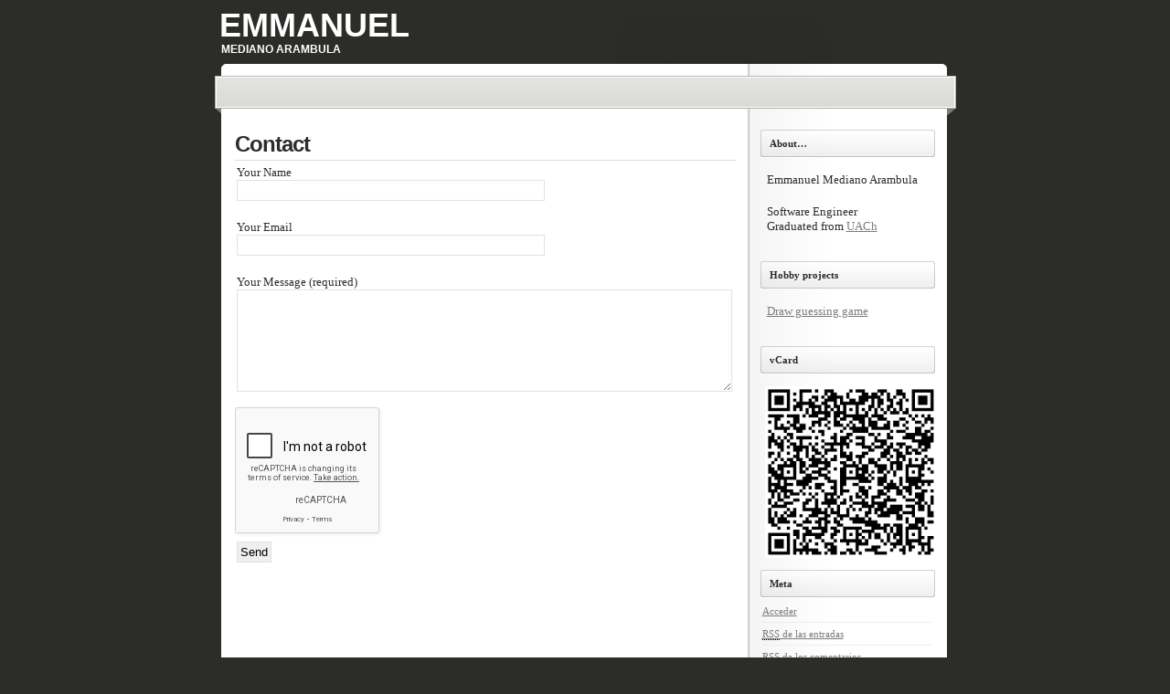

--- FILE ---
content_type: text/html; charset=UTF-8
request_url: http://emmanuel.mx/
body_size: 13327
content:
<!DOCTYPE html PUBLIC "-//W3C//DTD XHTML 1.0 Transitional//EN"
    "http://www.w3.org/TR/xhtml1/DTD/xhtml1-transitional.dtd">

<html xmlns="http://www.w3.org/1999/xhtml" lang="es-ES">

<head profile="http://gmpg.org/xfn/11">
<meta http-equiv="Content-Type" content="text/html; charset=UTF-8" />
<title>Emmanuel</title>
<link rel="shortcut icon" href="http://emmanuel.mx/wp-content/themes/lightword/favicon.ico" />
<link rel="pingback" href="http://emmanuel.mx/xmlrpc.php" />


<link rel='dns-prefetch' href='//s.w.org' />
<link rel="alternate" type="application/rss+xml" title="Emmanuel &raquo; Feed" href="http://emmanuel.mx/feed/" />
<link rel="alternate" type="application/rss+xml" title="Emmanuel &raquo; RSS de los comentarios" href="http://emmanuel.mx/comments/feed/" />
		<script type="text/javascript">
			window._wpemojiSettings = {"baseUrl":"https:\/\/s.w.org\/images\/core\/emoji\/2.4\/72x72\/","ext":".png","svgUrl":"https:\/\/s.w.org\/images\/core\/emoji\/2.4\/svg\/","svgExt":".svg","source":{"concatemoji":"http:\/\/emmanuel.mx\/wp-includes\/js\/wp-emoji-release.min.js?ver=4.9.4"}};
			!function(a,b,c){function d(a,b){var c=String.fromCharCode;l.clearRect(0,0,k.width,k.height),l.fillText(c.apply(this,a),0,0);var d=k.toDataURL();l.clearRect(0,0,k.width,k.height),l.fillText(c.apply(this,b),0,0);var e=k.toDataURL();return d===e}function e(a){var b;if(!l||!l.fillText)return!1;switch(l.textBaseline="top",l.font="600 32px Arial",a){case"flag":return!(b=d([55356,56826,55356,56819],[55356,56826,8203,55356,56819]))&&(b=d([55356,57332,56128,56423,56128,56418,56128,56421,56128,56430,56128,56423,56128,56447],[55356,57332,8203,56128,56423,8203,56128,56418,8203,56128,56421,8203,56128,56430,8203,56128,56423,8203,56128,56447]),!b);case"emoji":return b=d([55357,56692,8205,9792,65039],[55357,56692,8203,9792,65039]),!b}return!1}function f(a){var c=b.createElement("script");c.src=a,c.defer=c.type="text/javascript",b.getElementsByTagName("head")[0].appendChild(c)}var g,h,i,j,k=b.createElement("canvas"),l=k.getContext&&k.getContext("2d");for(j=Array("flag","emoji"),c.supports={everything:!0,everythingExceptFlag:!0},i=0;i<j.length;i++)c.supports[j[i]]=e(j[i]),c.supports.everything=c.supports.everything&&c.supports[j[i]],"flag"!==j[i]&&(c.supports.everythingExceptFlag=c.supports.everythingExceptFlag&&c.supports[j[i]]);c.supports.everythingExceptFlag=c.supports.everythingExceptFlag&&!c.supports.flag,c.DOMReady=!1,c.readyCallback=function(){c.DOMReady=!0},c.supports.everything||(h=function(){c.readyCallback()},b.addEventListener?(b.addEventListener("DOMContentLoaded",h,!1),a.addEventListener("load",h,!1)):(a.attachEvent("onload",h),b.attachEvent("onreadystatechange",function(){"complete"===b.readyState&&c.readyCallback()})),g=c.source||{},g.concatemoji?f(g.concatemoji):g.wpemoji&&g.twemoji&&(f(g.twemoji),f(g.wpemoji)))}(window,document,window._wpemojiSettings);
		</script>
		<style type="text/css">
img.wp-smiley,
img.emoji {
	display: inline !important;
	border: none !important;
	box-shadow: none !important;
	height: 1em !important;
	width: 1em !important;
	margin: 0 .07em !important;
	vertical-align: -0.1em !important;
	background: none !important;
	padding: 0 !important;
}
</style>
<link rel='stylesheet' id='lightword_stylesheet-css'  href='http://emmanuel.mx/wp-content/themes/lightword/style.css' type='text/css' media='all' />
<link rel='stylesheet' id='lightword_stylesheet_original-css'  href='http://emmanuel.mx/wp-content/themes/lightword/original.css' type='text/css' media='all' />
<link rel='stylesheet' id='contact-form-7-css'  href='http://emmanuel.mx/wp-content/plugins/contact-form-7/includes/css/styles.css?ver=4.9.1' type='text/css' media='all' />
<script type='text/javascript' src='http://emmanuel.mx/wp-includes/js/jquery/jquery.js?ver=1.12.4'></script>
<script type='text/javascript' src='http://emmanuel.mx/wp-includes/js/jquery/jquery-migrate.min.js?ver=1.4.1'></script>
<link rel='https://api.w.org/' href='http://emmanuel.mx/wp-json/' />
<link rel="EditURI" type="application/rsd+xml" title="RSD" href="http://emmanuel.mx/xmlrpc.php?rsd" />
<link rel="wlwmanifest" type="application/wlwmanifest+xml" href="http://emmanuel.mx/wp-includes/wlwmanifest.xml" /> 
<link rel="canonical" href="http://emmanuel.mx/" />
<link rel='shortlink' href='http://emmanuel.mx/' />
<link rel="alternate" type="application/json+oembed" href="http://emmanuel.mx/wp-json/oembed/1.0/embed?url=http%3A%2F%2Femmanuel.mx%2F" />
<link rel="alternate" type="text/xml+oembed" href="http://emmanuel.mx/wp-json/oembed/1.0/embed?url=http%3A%2F%2Femmanuel.mx%2F&#038;format=xml" />
<style type="text/css">
#header{background:transparent url(http://emmanuel.mx/wp-content/themes/lightword/images/content_top_no_rss.png) no-repeat; } #content-body,x:-moz-any-link{float:left;margin-right:28px;}#content-body, x:-moz-any-link, x:default{float:none;margin-right:25px;}
</style>
<!--[if IE 6]><style type="text/css">#header{background-image: none; filter:progid:DXImageTransform.Microsoft.AlphaImageLoader(src='http://emmanuel.mx/wp-content/themes/lightword/images/content_top_no_rss.png',sizingMethod='scale'); }#footer{background:transparent url(http://emmanuel.mx/wp-content/themes/lightword/images/content_bottom.gif) no-repeat;height:8px;}.comm_date{background-image: none; filter:progid:DXImageTransform.Microsoft.AlphaImageLoader(src='http://emmanuel.mx/wp-content/themes/lightword/images/date_comm_box.png',sizingMethod='scale'); }</style><![endif]-->
<link rel="openid2.provider" href="https://www.google.com/accounts/o8/ud"><link rel="openid2.local_id" href="https://profiles.google.com/emediano">
</head>

<body class="home page-template-default page page-id-2">
<div id="wrapper">



<div id="top_cufon"><h1 id="logo"><a name="top" title="Emmanuel" href="http://emmanuel.mx">Emmanuel</a> <small>Mediano Arambula</small></h1></div>



<div id="header">

<div id="top_bar">
<div class="center_menu">
<ul id="front_menu"  class="expand" >
<div id="front_menu" class="menu"><ul>
<li class="page_item page-item-2 current_page_item"><a href="http://emmanuel.mx/"><span>Contact</span></a></li>
</ul></div>
</ul>
</div>
</div>

</div>
<div id="content"><div id="content-body">
<div class="post-2 page type-page status-publish hentry" id="post-2">
<h2><a title="Contact" href="http://emmanuel.mx/" rel="bookmark">Contact</a></h2>

<div role="form" class="wpcf7" id="wpcf7-f12-p2-o1" lang="es-ES" dir="ltr">
<div class="screen-reader-response"></div>
<form action="/#wpcf7-f12-p2-o1" method="post" class="wpcf7-form" novalidate="novalidate">
<div style="display: none;">
<input type="hidden" name="_wpcf7" value="12" />
<input type="hidden" name="_wpcf7_version" value="4.9.1" />
<input type="hidden" name="_wpcf7_locale" value="es_ES" />
<input type="hidden" name="_wpcf7_unit_tag" value="wpcf7-f12-p2-o1" />
<input type="hidden" name="_wpcf7_container_post" value="2" />
</div>
<p>Your Name<br />
    <span class="wpcf7-form-control-wrap your-name"><input type="text" name="your-name" value="" size="40" class="wpcf7-form-control wpcf7-text" aria-invalid="false" /></span> </p>
<p>Your Email<br />
    <span class="wpcf7-form-control-wrap your-email"><input type="email" name="your-email" value="" size="40" class="wpcf7-form-control wpcf7-text wpcf7-email wpcf7-validates-as-email" aria-invalid="false" /></span> </p>
<p>Your Message (required)<br />
    <span class="wpcf7-form-control-wrap your-message"><textarea name="your-message" cols="40" rows="10" class="wpcf7-form-control wpcf7-textarea wpcf7-validates-as-required" aria-required="true" aria-invalid="false"></textarea></span> </p>
<div class="wpcf7-form-control-wrap"><div data-sitekey="6Ld0GRUTAAAAAGz8pmLCjSYv1srL8EbgRPp21J8B" data-size="compact" class="wpcf7-form-control g-recaptcha wpcf7-recaptcha"></div>
<noscript>
	<div style="width: 302px; height: 422px;">
		<div style="width: 302px; height: 422px; position: relative;">
			<div style="width: 302px; height: 422px; position: absolute;">
				<iframe src="https://www.google.com/recaptcha/api/fallback?k=6Ld0GRUTAAAAAGz8pmLCjSYv1srL8EbgRPp21J8B" frameborder="0" scrolling="no" style="width: 302px; height:422px; border-style: none;">
				</iframe>
			</div>
			<div style="width: 300px; height: 60px; border-style: none; bottom: 12px; left: 25px; margin: 0px; padding: 0px; right: 25px; background: #f9f9f9; border: 1px solid #c1c1c1; border-radius: 3px;">
				<textarea id="g-recaptcha-response" name="g-recaptcha-response" class="g-recaptcha-response" style="width: 250px; height: 40px; border: 1px solid #c1c1c1; margin: 10px 25px; padding: 0px; resize: none;">
				</textarea>
			</div>
		</div>
	</div>
</noscript>
</div>
<p><input type="submit" value="Send" class="wpcf7-form-control wpcf7-submit" /></p>
<div class="wpcf7-response-output wpcf7-display-none"></div></form></div>

</div>
</div>
<div class="content-sidebar">
<h3>About&#8230;</h3>			<div class="textwidget"><p>Emmanuel Mediano Arambula</p>
<p>Software Engineer<br />
Graduated from <a href="http://uach.mx/">UACh</a></p>
</div>
		<h3>Hobby projects</h3>			<div class="textwidget"><p><a href="https://draw-guessing-game.herokuapp.com/">Draw guessing game</a></p>
</div>
		<h3>vCard</h3>			<div class="textwidget"><img src="/vcard.png" style="width:100%" alt="" /></div>
		<h3>Meta</h3>			<ul>
						<li><a href="http://emmanuel.mx/wp-login.php">Acceder</a></li>
			<li><a href="http://emmanuel.mx/feed/"><abbr title="Really Simple Syndication">RSS</abbr> de las entradas</a></li>
			<li><a href="http://emmanuel.mx/comments/feed/"><abbr title="Really Simple Syndication">RSS</abbr> de los comentarios</a></li>
			<li><a href="https://es.wordpress.org/" title="Gestionado con WordPress, una avanzada plataforma semántica de publicación personal.">WordPress.org</a></li>			</ul>
			</div><div class="clear"></div>
</div>
<div id="footer">
<span class="text">
Copyright &copy; 2026 <a href="http://emmanuel.mx">Emmanuel</a> &middot; Creado con <a href="http://www.wordpress.org" title="WordPress" target="_blank">WordPress</a> <br/><a href="http://www.lightword-design.com/" target="_blank" title="Lightword Theme">Lightword Theme</a> translated by <a href="http://www.der-tee-blog.de/" target="_blank">Der Tee Blog</a> and <a href="http://www.businessangels.info/" target="_blank">Businessangels</a></em>
<a title="Arriba" class="top" href="#top">Arriba &uarr;</a>
</span>
</div>
<script type="text/javascript" src="http://emmanuel.mx/wp-content/themes/lightword/js/menu.js"></script>
</div>
<script type="text/javascript">
var recaptchaWidgets = [];
var recaptchaCallback = function() {
	var forms = document.getElementsByTagName( 'form' );
	var pattern = /(^|\s)g-recaptcha(\s|$)/;

	for ( var i = 0; i < forms.length; i++ ) {
		var divs = forms[ i ].getElementsByTagName( 'div' );

		for ( var j = 0; j < divs.length; j++ ) {
			var sitekey = divs[ j ].getAttribute( 'data-sitekey' );

			if ( divs[ j ].className && divs[ j ].className.match( pattern ) && sitekey ) {
				var params = {
					'sitekey': sitekey,
					'type': divs[ j ].getAttribute( 'data-type' ),
					'size': divs[ j ].getAttribute( 'data-size' ),
					'theme': divs[ j ].getAttribute( 'data-theme' ),
					'badge': divs[ j ].getAttribute( 'data-badge' ),
					'tabindex': divs[ j ].getAttribute( 'data-tabindex' )
				};

				var callback = divs[ j ].getAttribute( 'data-callback' );

				if ( callback && 'function' == typeof window[ callback ] ) {
					params[ 'callback' ] = window[ callback ];
				}

				var expired_callback = divs[ j ].getAttribute( 'data-expired-callback' );

				if ( expired_callback && 'function' == typeof window[ expired_callback ] ) {
					params[ 'expired-callback' ] = window[ expired_callback ];
				}

				var widget_id = grecaptcha.render( divs[ j ], params );
				recaptchaWidgets.push( widget_id );
				break;
			}
		}
	}
};

document.addEventListener( 'wpcf7submit', function( event ) {
	switch ( event.detail.status ) {
		case 'spam':
		case 'mail_sent':
		case 'mail_failed':
			for ( var i = 0; i < recaptchaWidgets.length; i++ ) {
				grecaptcha.reset( recaptchaWidgets[ i ] );
			}
	}
}, false );
</script>

<script type="text/javascript" src="http://emmanuel.mx/wp-content/themes/lightword/js/tabs.js"></script>

<script type="text/javascript">jQuery(document).ready(function(){jQuery('tabs').lightword_tabs({linkClass : 'tabs',containerClass : 'tab-content',linkSelectedClass : 'selected',containerSelectedClass : 'selected',onComplete : function(){}});});</script>

<script type='text/javascript' src='http://emmanuel.mx/wp-includes/js/comment-reply.min.js?ver=4.9.4'></script>
<script type='text/javascript'>
/* <![CDATA[ */
var wpcf7 = {"apiSettings":{"root":"http:\/\/emmanuel.mx\/wp-json\/contact-form-7\/v1","namespace":"contact-form-7\/v1"},"recaptcha":{"messages":{"empty":"Por favor, prueba que no eres un robot."}}};
/* ]]> */
</script>
<script type='text/javascript' src='http://emmanuel.mx/wp-content/plugins/contact-form-7/includes/js/scripts.js?ver=4.9.1'></script>
<script type='text/javascript' src='http://emmanuel.mx/wp-includes/js/wp-embed.min.js?ver=4.9.4'></script>
<script type='text/javascript' src='https://www.google.com/recaptcha/api.js?onload=recaptchaCallback&#038;render=explicit&#038;ver=2.0'></script>
</body>
</html>

--- FILE ---
content_type: text/html; charset=utf-8
request_url: https://www.google.com/recaptcha/api2/anchor?ar=1&k=6Ld0GRUTAAAAAGz8pmLCjSYv1srL8EbgRPp21J8B&co=aHR0cDovL2VtbWFudWVsLm14Ojgw&hl=en&v=PoyoqOPhxBO7pBk68S4YbpHZ&size=compact&anchor-ms=20000&execute-ms=30000&cb=mq0xooq2ov8p
body_size: 49240
content:
<!DOCTYPE HTML><html dir="ltr" lang="en"><head><meta http-equiv="Content-Type" content="text/html; charset=UTF-8">
<meta http-equiv="X-UA-Compatible" content="IE=edge">
<title>reCAPTCHA</title>
<style type="text/css">
/* cyrillic-ext */
@font-face {
  font-family: 'Roboto';
  font-style: normal;
  font-weight: 400;
  font-stretch: 100%;
  src: url(//fonts.gstatic.com/s/roboto/v48/KFO7CnqEu92Fr1ME7kSn66aGLdTylUAMa3GUBHMdazTgWw.woff2) format('woff2');
  unicode-range: U+0460-052F, U+1C80-1C8A, U+20B4, U+2DE0-2DFF, U+A640-A69F, U+FE2E-FE2F;
}
/* cyrillic */
@font-face {
  font-family: 'Roboto';
  font-style: normal;
  font-weight: 400;
  font-stretch: 100%;
  src: url(//fonts.gstatic.com/s/roboto/v48/KFO7CnqEu92Fr1ME7kSn66aGLdTylUAMa3iUBHMdazTgWw.woff2) format('woff2');
  unicode-range: U+0301, U+0400-045F, U+0490-0491, U+04B0-04B1, U+2116;
}
/* greek-ext */
@font-face {
  font-family: 'Roboto';
  font-style: normal;
  font-weight: 400;
  font-stretch: 100%;
  src: url(//fonts.gstatic.com/s/roboto/v48/KFO7CnqEu92Fr1ME7kSn66aGLdTylUAMa3CUBHMdazTgWw.woff2) format('woff2');
  unicode-range: U+1F00-1FFF;
}
/* greek */
@font-face {
  font-family: 'Roboto';
  font-style: normal;
  font-weight: 400;
  font-stretch: 100%;
  src: url(//fonts.gstatic.com/s/roboto/v48/KFO7CnqEu92Fr1ME7kSn66aGLdTylUAMa3-UBHMdazTgWw.woff2) format('woff2');
  unicode-range: U+0370-0377, U+037A-037F, U+0384-038A, U+038C, U+038E-03A1, U+03A3-03FF;
}
/* math */
@font-face {
  font-family: 'Roboto';
  font-style: normal;
  font-weight: 400;
  font-stretch: 100%;
  src: url(//fonts.gstatic.com/s/roboto/v48/KFO7CnqEu92Fr1ME7kSn66aGLdTylUAMawCUBHMdazTgWw.woff2) format('woff2');
  unicode-range: U+0302-0303, U+0305, U+0307-0308, U+0310, U+0312, U+0315, U+031A, U+0326-0327, U+032C, U+032F-0330, U+0332-0333, U+0338, U+033A, U+0346, U+034D, U+0391-03A1, U+03A3-03A9, U+03B1-03C9, U+03D1, U+03D5-03D6, U+03F0-03F1, U+03F4-03F5, U+2016-2017, U+2034-2038, U+203C, U+2040, U+2043, U+2047, U+2050, U+2057, U+205F, U+2070-2071, U+2074-208E, U+2090-209C, U+20D0-20DC, U+20E1, U+20E5-20EF, U+2100-2112, U+2114-2115, U+2117-2121, U+2123-214F, U+2190, U+2192, U+2194-21AE, U+21B0-21E5, U+21F1-21F2, U+21F4-2211, U+2213-2214, U+2216-22FF, U+2308-230B, U+2310, U+2319, U+231C-2321, U+2336-237A, U+237C, U+2395, U+239B-23B7, U+23D0, U+23DC-23E1, U+2474-2475, U+25AF, U+25B3, U+25B7, U+25BD, U+25C1, U+25CA, U+25CC, U+25FB, U+266D-266F, U+27C0-27FF, U+2900-2AFF, U+2B0E-2B11, U+2B30-2B4C, U+2BFE, U+3030, U+FF5B, U+FF5D, U+1D400-1D7FF, U+1EE00-1EEFF;
}
/* symbols */
@font-face {
  font-family: 'Roboto';
  font-style: normal;
  font-weight: 400;
  font-stretch: 100%;
  src: url(//fonts.gstatic.com/s/roboto/v48/KFO7CnqEu92Fr1ME7kSn66aGLdTylUAMaxKUBHMdazTgWw.woff2) format('woff2');
  unicode-range: U+0001-000C, U+000E-001F, U+007F-009F, U+20DD-20E0, U+20E2-20E4, U+2150-218F, U+2190, U+2192, U+2194-2199, U+21AF, U+21E6-21F0, U+21F3, U+2218-2219, U+2299, U+22C4-22C6, U+2300-243F, U+2440-244A, U+2460-24FF, U+25A0-27BF, U+2800-28FF, U+2921-2922, U+2981, U+29BF, U+29EB, U+2B00-2BFF, U+4DC0-4DFF, U+FFF9-FFFB, U+10140-1018E, U+10190-1019C, U+101A0, U+101D0-101FD, U+102E0-102FB, U+10E60-10E7E, U+1D2C0-1D2D3, U+1D2E0-1D37F, U+1F000-1F0FF, U+1F100-1F1AD, U+1F1E6-1F1FF, U+1F30D-1F30F, U+1F315, U+1F31C, U+1F31E, U+1F320-1F32C, U+1F336, U+1F378, U+1F37D, U+1F382, U+1F393-1F39F, U+1F3A7-1F3A8, U+1F3AC-1F3AF, U+1F3C2, U+1F3C4-1F3C6, U+1F3CA-1F3CE, U+1F3D4-1F3E0, U+1F3ED, U+1F3F1-1F3F3, U+1F3F5-1F3F7, U+1F408, U+1F415, U+1F41F, U+1F426, U+1F43F, U+1F441-1F442, U+1F444, U+1F446-1F449, U+1F44C-1F44E, U+1F453, U+1F46A, U+1F47D, U+1F4A3, U+1F4B0, U+1F4B3, U+1F4B9, U+1F4BB, U+1F4BF, U+1F4C8-1F4CB, U+1F4D6, U+1F4DA, U+1F4DF, U+1F4E3-1F4E6, U+1F4EA-1F4ED, U+1F4F7, U+1F4F9-1F4FB, U+1F4FD-1F4FE, U+1F503, U+1F507-1F50B, U+1F50D, U+1F512-1F513, U+1F53E-1F54A, U+1F54F-1F5FA, U+1F610, U+1F650-1F67F, U+1F687, U+1F68D, U+1F691, U+1F694, U+1F698, U+1F6AD, U+1F6B2, U+1F6B9-1F6BA, U+1F6BC, U+1F6C6-1F6CF, U+1F6D3-1F6D7, U+1F6E0-1F6EA, U+1F6F0-1F6F3, U+1F6F7-1F6FC, U+1F700-1F7FF, U+1F800-1F80B, U+1F810-1F847, U+1F850-1F859, U+1F860-1F887, U+1F890-1F8AD, U+1F8B0-1F8BB, U+1F8C0-1F8C1, U+1F900-1F90B, U+1F93B, U+1F946, U+1F984, U+1F996, U+1F9E9, U+1FA00-1FA6F, U+1FA70-1FA7C, U+1FA80-1FA89, U+1FA8F-1FAC6, U+1FACE-1FADC, U+1FADF-1FAE9, U+1FAF0-1FAF8, U+1FB00-1FBFF;
}
/* vietnamese */
@font-face {
  font-family: 'Roboto';
  font-style: normal;
  font-weight: 400;
  font-stretch: 100%;
  src: url(//fonts.gstatic.com/s/roboto/v48/KFO7CnqEu92Fr1ME7kSn66aGLdTylUAMa3OUBHMdazTgWw.woff2) format('woff2');
  unicode-range: U+0102-0103, U+0110-0111, U+0128-0129, U+0168-0169, U+01A0-01A1, U+01AF-01B0, U+0300-0301, U+0303-0304, U+0308-0309, U+0323, U+0329, U+1EA0-1EF9, U+20AB;
}
/* latin-ext */
@font-face {
  font-family: 'Roboto';
  font-style: normal;
  font-weight: 400;
  font-stretch: 100%;
  src: url(//fonts.gstatic.com/s/roboto/v48/KFO7CnqEu92Fr1ME7kSn66aGLdTylUAMa3KUBHMdazTgWw.woff2) format('woff2');
  unicode-range: U+0100-02BA, U+02BD-02C5, U+02C7-02CC, U+02CE-02D7, U+02DD-02FF, U+0304, U+0308, U+0329, U+1D00-1DBF, U+1E00-1E9F, U+1EF2-1EFF, U+2020, U+20A0-20AB, U+20AD-20C0, U+2113, U+2C60-2C7F, U+A720-A7FF;
}
/* latin */
@font-face {
  font-family: 'Roboto';
  font-style: normal;
  font-weight: 400;
  font-stretch: 100%;
  src: url(//fonts.gstatic.com/s/roboto/v48/KFO7CnqEu92Fr1ME7kSn66aGLdTylUAMa3yUBHMdazQ.woff2) format('woff2');
  unicode-range: U+0000-00FF, U+0131, U+0152-0153, U+02BB-02BC, U+02C6, U+02DA, U+02DC, U+0304, U+0308, U+0329, U+2000-206F, U+20AC, U+2122, U+2191, U+2193, U+2212, U+2215, U+FEFF, U+FFFD;
}
/* cyrillic-ext */
@font-face {
  font-family: 'Roboto';
  font-style: normal;
  font-weight: 500;
  font-stretch: 100%;
  src: url(//fonts.gstatic.com/s/roboto/v48/KFO7CnqEu92Fr1ME7kSn66aGLdTylUAMa3GUBHMdazTgWw.woff2) format('woff2');
  unicode-range: U+0460-052F, U+1C80-1C8A, U+20B4, U+2DE0-2DFF, U+A640-A69F, U+FE2E-FE2F;
}
/* cyrillic */
@font-face {
  font-family: 'Roboto';
  font-style: normal;
  font-weight: 500;
  font-stretch: 100%;
  src: url(//fonts.gstatic.com/s/roboto/v48/KFO7CnqEu92Fr1ME7kSn66aGLdTylUAMa3iUBHMdazTgWw.woff2) format('woff2');
  unicode-range: U+0301, U+0400-045F, U+0490-0491, U+04B0-04B1, U+2116;
}
/* greek-ext */
@font-face {
  font-family: 'Roboto';
  font-style: normal;
  font-weight: 500;
  font-stretch: 100%;
  src: url(//fonts.gstatic.com/s/roboto/v48/KFO7CnqEu92Fr1ME7kSn66aGLdTylUAMa3CUBHMdazTgWw.woff2) format('woff2');
  unicode-range: U+1F00-1FFF;
}
/* greek */
@font-face {
  font-family: 'Roboto';
  font-style: normal;
  font-weight: 500;
  font-stretch: 100%;
  src: url(//fonts.gstatic.com/s/roboto/v48/KFO7CnqEu92Fr1ME7kSn66aGLdTylUAMa3-UBHMdazTgWw.woff2) format('woff2');
  unicode-range: U+0370-0377, U+037A-037F, U+0384-038A, U+038C, U+038E-03A1, U+03A3-03FF;
}
/* math */
@font-face {
  font-family: 'Roboto';
  font-style: normal;
  font-weight: 500;
  font-stretch: 100%;
  src: url(//fonts.gstatic.com/s/roboto/v48/KFO7CnqEu92Fr1ME7kSn66aGLdTylUAMawCUBHMdazTgWw.woff2) format('woff2');
  unicode-range: U+0302-0303, U+0305, U+0307-0308, U+0310, U+0312, U+0315, U+031A, U+0326-0327, U+032C, U+032F-0330, U+0332-0333, U+0338, U+033A, U+0346, U+034D, U+0391-03A1, U+03A3-03A9, U+03B1-03C9, U+03D1, U+03D5-03D6, U+03F0-03F1, U+03F4-03F5, U+2016-2017, U+2034-2038, U+203C, U+2040, U+2043, U+2047, U+2050, U+2057, U+205F, U+2070-2071, U+2074-208E, U+2090-209C, U+20D0-20DC, U+20E1, U+20E5-20EF, U+2100-2112, U+2114-2115, U+2117-2121, U+2123-214F, U+2190, U+2192, U+2194-21AE, U+21B0-21E5, U+21F1-21F2, U+21F4-2211, U+2213-2214, U+2216-22FF, U+2308-230B, U+2310, U+2319, U+231C-2321, U+2336-237A, U+237C, U+2395, U+239B-23B7, U+23D0, U+23DC-23E1, U+2474-2475, U+25AF, U+25B3, U+25B7, U+25BD, U+25C1, U+25CA, U+25CC, U+25FB, U+266D-266F, U+27C0-27FF, U+2900-2AFF, U+2B0E-2B11, U+2B30-2B4C, U+2BFE, U+3030, U+FF5B, U+FF5D, U+1D400-1D7FF, U+1EE00-1EEFF;
}
/* symbols */
@font-face {
  font-family: 'Roboto';
  font-style: normal;
  font-weight: 500;
  font-stretch: 100%;
  src: url(//fonts.gstatic.com/s/roboto/v48/KFO7CnqEu92Fr1ME7kSn66aGLdTylUAMaxKUBHMdazTgWw.woff2) format('woff2');
  unicode-range: U+0001-000C, U+000E-001F, U+007F-009F, U+20DD-20E0, U+20E2-20E4, U+2150-218F, U+2190, U+2192, U+2194-2199, U+21AF, U+21E6-21F0, U+21F3, U+2218-2219, U+2299, U+22C4-22C6, U+2300-243F, U+2440-244A, U+2460-24FF, U+25A0-27BF, U+2800-28FF, U+2921-2922, U+2981, U+29BF, U+29EB, U+2B00-2BFF, U+4DC0-4DFF, U+FFF9-FFFB, U+10140-1018E, U+10190-1019C, U+101A0, U+101D0-101FD, U+102E0-102FB, U+10E60-10E7E, U+1D2C0-1D2D3, U+1D2E0-1D37F, U+1F000-1F0FF, U+1F100-1F1AD, U+1F1E6-1F1FF, U+1F30D-1F30F, U+1F315, U+1F31C, U+1F31E, U+1F320-1F32C, U+1F336, U+1F378, U+1F37D, U+1F382, U+1F393-1F39F, U+1F3A7-1F3A8, U+1F3AC-1F3AF, U+1F3C2, U+1F3C4-1F3C6, U+1F3CA-1F3CE, U+1F3D4-1F3E0, U+1F3ED, U+1F3F1-1F3F3, U+1F3F5-1F3F7, U+1F408, U+1F415, U+1F41F, U+1F426, U+1F43F, U+1F441-1F442, U+1F444, U+1F446-1F449, U+1F44C-1F44E, U+1F453, U+1F46A, U+1F47D, U+1F4A3, U+1F4B0, U+1F4B3, U+1F4B9, U+1F4BB, U+1F4BF, U+1F4C8-1F4CB, U+1F4D6, U+1F4DA, U+1F4DF, U+1F4E3-1F4E6, U+1F4EA-1F4ED, U+1F4F7, U+1F4F9-1F4FB, U+1F4FD-1F4FE, U+1F503, U+1F507-1F50B, U+1F50D, U+1F512-1F513, U+1F53E-1F54A, U+1F54F-1F5FA, U+1F610, U+1F650-1F67F, U+1F687, U+1F68D, U+1F691, U+1F694, U+1F698, U+1F6AD, U+1F6B2, U+1F6B9-1F6BA, U+1F6BC, U+1F6C6-1F6CF, U+1F6D3-1F6D7, U+1F6E0-1F6EA, U+1F6F0-1F6F3, U+1F6F7-1F6FC, U+1F700-1F7FF, U+1F800-1F80B, U+1F810-1F847, U+1F850-1F859, U+1F860-1F887, U+1F890-1F8AD, U+1F8B0-1F8BB, U+1F8C0-1F8C1, U+1F900-1F90B, U+1F93B, U+1F946, U+1F984, U+1F996, U+1F9E9, U+1FA00-1FA6F, U+1FA70-1FA7C, U+1FA80-1FA89, U+1FA8F-1FAC6, U+1FACE-1FADC, U+1FADF-1FAE9, U+1FAF0-1FAF8, U+1FB00-1FBFF;
}
/* vietnamese */
@font-face {
  font-family: 'Roboto';
  font-style: normal;
  font-weight: 500;
  font-stretch: 100%;
  src: url(//fonts.gstatic.com/s/roboto/v48/KFO7CnqEu92Fr1ME7kSn66aGLdTylUAMa3OUBHMdazTgWw.woff2) format('woff2');
  unicode-range: U+0102-0103, U+0110-0111, U+0128-0129, U+0168-0169, U+01A0-01A1, U+01AF-01B0, U+0300-0301, U+0303-0304, U+0308-0309, U+0323, U+0329, U+1EA0-1EF9, U+20AB;
}
/* latin-ext */
@font-face {
  font-family: 'Roboto';
  font-style: normal;
  font-weight: 500;
  font-stretch: 100%;
  src: url(//fonts.gstatic.com/s/roboto/v48/KFO7CnqEu92Fr1ME7kSn66aGLdTylUAMa3KUBHMdazTgWw.woff2) format('woff2');
  unicode-range: U+0100-02BA, U+02BD-02C5, U+02C7-02CC, U+02CE-02D7, U+02DD-02FF, U+0304, U+0308, U+0329, U+1D00-1DBF, U+1E00-1E9F, U+1EF2-1EFF, U+2020, U+20A0-20AB, U+20AD-20C0, U+2113, U+2C60-2C7F, U+A720-A7FF;
}
/* latin */
@font-face {
  font-family: 'Roboto';
  font-style: normal;
  font-weight: 500;
  font-stretch: 100%;
  src: url(//fonts.gstatic.com/s/roboto/v48/KFO7CnqEu92Fr1ME7kSn66aGLdTylUAMa3yUBHMdazQ.woff2) format('woff2');
  unicode-range: U+0000-00FF, U+0131, U+0152-0153, U+02BB-02BC, U+02C6, U+02DA, U+02DC, U+0304, U+0308, U+0329, U+2000-206F, U+20AC, U+2122, U+2191, U+2193, U+2212, U+2215, U+FEFF, U+FFFD;
}
/* cyrillic-ext */
@font-face {
  font-family: 'Roboto';
  font-style: normal;
  font-weight: 900;
  font-stretch: 100%;
  src: url(//fonts.gstatic.com/s/roboto/v48/KFO7CnqEu92Fr1ME7kSn66aGLdTylUAMa3GUBHMdazTgWw.woff2) format('woff2');
  unicode-range: U+0460-052F, U+1C80-1C8A, U+20B4, U+2DE0-2DFF, U+A640-A69F, U+FE2E-FE2F;
}
/* cyrillic */
@font-face {
  font-family: 'Roboto';
  font-style: normal;
  font-weight: 900;
  font-stretch: 100%;
  src: url(//fonts.gstatic.com/s/roboto/v48/KFO7CnqEu92Fr1ME7kSn66aGLdTylUAMa3iUBHMdazTgWw.woff2) format('woff2');
  unicode-range: U+0301, U+0400-045F, U+0490-0491, U+04B0-04B1, U+2116;
}
/* greek-ext */
@font-face {
  font-family: 'Roboto';
  font-style: normal;
  font-weight: 900;
  font-stretch: 100%;
  src: url(//fonts.gstatic.com/s/roboto/v48/KFO7CnqEu92Fr1ME7kSn66aGLdTylUAMa3CUBHMdazTgWw.woff2) format('woff2');
  unicode-range: U+1F00-1FFF;
}
/* greek */
@font-face {
  font-family: 'Roboto';
  font-style: normal;
  font-weight: 900;
  font-stretch: 100%;
  src: url(//fonts.gstatic.com/s/roboto/v48/KFO7CnqEu92Fr1ME7kSn66aGLdTylUAMa3-UBHMdazTgWw.woff2) format('woff2');
  unicode-range: U+0370-0377, U+037A-037F, U+0384-038A, U+038C, U+038E-03A1, U+03A3-03FF;
}
/* math */
@font-face {
  font-family: 'Roboto';
  font-style: normal;
  font-weight: 900;
  font-stretch: 100%;
  src: url(//fonts.gstatic.com/s/roboto/v48/KFO7CnqEu92Fr1ME7kSn66aGLdTylUAMawCUBHMdazTgWw.woff2) format('woff2');
  unicode-range: U+0302-0303, U+0305, U+0307-0308, U+0310, U+0312, U+0315, U+031A, U+0326-0327, U+032C, U+032F-0330, U+0332-0333, U+0338, U+033A, U+0346, U+034D, U+0391-03A1, U+03A3-03A9, U+03B1-03C9, U+03D1, U+03D5-03D6, U+03F0-03F1, U+03F4-03F5, U+2016-2017, U+2034-2038, U+203C, U+2040, U+2043, U+2047, U+2050, U+2057, U+205F, U+2070-2071, U+2074-208E, U+2090-209C, U+20D0-20DC, U+20E1, U+20E5-20EF, U+2100-2112, U+2114-2115, U+2117-2121, U+2123-214F, U+2190, U+2192, U+2194-21AE, U+21B0-21E5, U+21F1-21F2, U+21F4-2211, U+2213-2214, U+2216-22FF, U+2308-230B, U+2310, U+2319, U+231C-2321, U+2336-237A, U+237C, U+2395, U+239B-23B7, U+23D0, U+23DC-23E1, U+2474-2475, U+25AF, U+25B3, U+25B7, U+25BD, U+25C1, U+25CA, U+25CC, U+25FB, U+266D-266F, U+27C0-27FF, U+2900-2AFF, U+2B0E-2B11, U+2B30-2B4C, U+2BFE, U+3030, U+FF5B, U+FF5D, U+1D400-1D7FF, U+1EE00-1EEFF;
}
/* symbols */
@font-face {
  font-family: 'Roboto';
  font-style: normal;
  font-weight: 900;
  font-stretch: 100%;
  src: url(//fonts.gstatic.com/s/roboto/v48/KFO7CnqEu92Fr1ME7kSn66aGLdTylUAMaxKUBHMdazTgWw.woff2) format('woff2');
  unicode-range: U+0001-000C, U+000E-001F, U+007F-009F, U+20DD-20E0, U+20E2-20E4, U+2150-218F, U+2190, U+2192, U+2194-2199, U+21AF, U+21E6-21F0, U+21F3, U+2218-2219, U+2299, U+22C4-22C6, U+2300-243F, U+2440-244A, U+2460-24FF, U+25A0-27BF, U+2800-28FF, U+2921-2922, U+2981, U+29BF, U+29EB, U+2B00-2BFF, U+4DC0-4DFF, U+FFF9-FFFB, U+10140-1018E, U+10190-1019C, U+101A0, U+101D0-101FD, U+102E0-102FB, U+10E60-10E7E, U+1D2C0-1D2D3, U+1D2E0-1D37F, U+1F000-1F0FF, U+1F100-1F1AD, U+1F1E6-1F1FF, U+1F30D-1F30F, U+1F315, U+1F31C, U+1F31E, U+1F320-1F32C, U+1F336, U+1F378, U+1F37D, U+1F382, U+1F393-1F39F, U+1F3A7-1F3A8, U+1F3AC-1F3AF, U+1F3C2, U+1F3C4-1F3C6, U+1F3CA-1F3CE, U+1F3D4-1F3E0, U+1F3ED, U+1F3F1-1F3F3, U+1F3F5-1F3F7, U+1F408, U+1F415, U+1F41F, U+1F426, U+1F43F, U+1F441-1F442, U+1F444, U+1F446-1F449, U+1F44C-1F44E, U+1F453, U+1F46A, U+1F47D, U+1F4A3, U+1F4B0, U+1F4B3, U+1F4B9, U+1F4BB, U+1F4BF, U+1F4C8-1F4CB, U+1F4D6, U+1F4DA, U+1F4DF, U+1F4E3-1F4E6, U+1F4EA-1F4ED, U+1F4F7, U+1F4F9-1F4FB, U+1F4FD-1F4FE, U+1F503, U+1F507-1F50B, U+1F50D, U+1F512-1F513, U+1F53E-1F54A, U+1F54F-1F5FA, U+1F610, U+1F650-1F67F, U+1F687, U+1F68D, U+1F691, U+1F694, U+1F698, U+1F6AD, U+1F6B2, U+1F6B9-1F6BA, U+1F6BC, U+1F6C6-1F6CF, U+1F6D3-1F6D7, U+1F6E0-1F6EA, U+1F6F0-1F6F3, U+1F6F7-1F6FC, U+1F700-1F7FF, U+1F800-1F80B, U+1F810-1F847, U+1F850-1F859, U+1F860-1F887, U+1F890-1F8AD, U+1F8B0-1F8BB, U+1F8C0-1F8C1, U+1F900-1F90B, U+1F93B, U+1F946, U+1F984, U+1F996, U+1F9E9, U+1FA00-1FA6F, U+1FA70-1FA7C, U+1FA80-1FA89, U+1FA8F-1FAC6, U+1FACE-1FADC, U+1FADF-1FAE9, U+1FAF0-1FAF8, U+1FB00-1FBFF;
}
/* vietnamese */
@font-face {
  font-family: 'Roboto';
  font-style: normal;
  font-weight: 900;
  font-stretch: 100%;
  src: url(//fonts.gstatic.com/s/roboto/v48/KFO7CnqEu92Fr1ME7kSn66aGLdTylUAMa3OUBHMdazTgWw.woff2) format('woff2');
  unicode-range: U+0102-0103, U+0110-0111, U+0128-0129, U+0168-0169, U+01A0-01A1, U+01AF-01B0, U+0300-0301, U+0303-0304, U+0308-0309, U+0323, U+0329, U+1EA0-1EF9, U+20AB;
}
/* latin-ext */
@font-face {
  font-family: 'Roboto';
  font-style: normal;
  font-weight: 900;
  font-stretch: 100%;
  src: url(//fonts.gstatic.com/s/roboto/v48/KFO7CnqEu92Fr1ME7kSn66aGLdTylUAMa3KUBHMdazTgWw.woff2) format('woff2');
  unicode-range: U+0100-02BA, U+02BD-02C5, U+02C7-02CC, U+02CE-02D7, U+02DD-02FF, U+0304, U+0308, U+0329, U+1D00-1DBF, U+1E00-1E9F, U+1EF2-1EFF, U+2020, U+20A0-20AB, U+20AD-20C0, U+2113, U+2C60-2C7F, U+A720-A7FF;
}
/* latin */
@font-face {
  font-family: 'Roboto';
  font-style: normal;
  font-weight: 900;
  font-stretch: 100%;
  src: url(//fonts.gstatic.com/s/roboto/v48/KFO7CnqEu92Fr1ME7kSn66aGLdTylUAMa3yUBHMdazQ.woff2) format('woff2');
  unicode-range: U+0000-00FF, U+0131, U+0152-0153, U+02BB-02BC, U+02C6, U+02DA, U+02DC, U+0304, U+0308, U+0329, U+2000-206F, U+20AC, U+2122, U+2191, U+2193, U+2212, U+2215, U+FEFF, U+FFFD;
}

</style>
<link rel="stylesheet" type="text/css" href="https://www.gstatic.com/recaptcha/releases/PoyoqOPhxBO7pBk68S4YbpHZ/styles__ltr.css">
<script nonce="XF3duuIpORojf_HTSFmE5w" type="text/javascript">window['__recaptcha_api'] = 'https://www.google.com/recaptcha/api2/';</script>
<script type="text/javascript" src="https://www.gstatic.com/recaptcha/releases/PoyoqOPhxBO7pBk68S4YbpHZ/recaptcha__en.js" nonce="XF3duuIpORojf_HTSFmE5w">
      
    </script></head>
<body><div id="rc-anchor-alert" class="rc-anchor-alert"></div>
<input type="hidden" id="recaptcha-token" value="[base64]">
<script type="text/javascript" nonce="XF3duuIpORojf_HTSFmE5w">
      recaptcha.anchor.Main.init("[\x22ainput\x22,[\x22bgdata\x22,\x22\x22,\[base64]/[base64]/UltIKytdPWE6KGE8MjA0OD9SW0grK109YT4+NnwxOTI6KChhJjY0NTEyKT09NTUyOTYmJnErMTxoLmxlbmd0aCYmKGguY2hhckNvZGVBdChxKzEpJjY0NTEyKT09NTYzMjA/[base64]/MjU1OlI/[base64]/[base64]/[base64]/[base64]/[base64]/[base64]/[base64]/[base64]/[base64]/[base64]\x22,\[base64]\x22,\[base64]/[base64]/[base64]/CrXzDscKAJXjClcKuwqE5wpvCuR/DjTg/w5IHPsK/wqQvwqwCMGHCq8Kvw60nwp/[base64]/Cs8ODT8KwWkd1wr7CucK5PcKDYsO0RSzCswrDoMOQwqLDucObDjJ7w4fDmMOkwop6w7jCrMOmwqXDp8K6AF3DnmTClkbDkWfCgMK/GH/DlFsre8Odw70ILsOZbsOVw60ww7TDl1PCiRASw6vCgsO+wpMDBsKtEjoyDsOgNgXCthfDgcOcaDsGZsKCbjcswohhRkvDun8eAEDCvMOWwrdYRXzCqX/Cr3fDjjARw5JTw7zDtMKgwoDCtMO3wqHDoBTCt8KWNXjCkcOuD8KSwqEeOMK5QsOZw40Cw4ICKDfDhBXDpnAPVcKhPDfCriLDr2sKWQhtw70iw4hTwpYow7PDuljDncKSw6I+TcKMIUnCsQEUwrrDkcOaXEBobsOgAMKYbHTDqMKpCjErw7VgJMKOTcKbOHJDasOiwo/Drkdpw6Qvwr3DkSTChQrDlhwQPC3ClcOEwpnDtMKlaH7Dg8OsV1ZqBmQ5wojCksKoeMOyF3bCvsK3HQ0aUCgpw4cTbcKgwpnChcORwqtRQsOiGEQOwrHCox1EUsKfwrfCgnEMUjJ/w5fDicKDIMOnwq/DpFd3JMKLXG/[base64]/[base64]/[base64]/IcOyehleHEJpw4/Co8KyemlPTVprMcO+wpRow44/w5AKwpx8w4jCt3lpVsOhw6teB8Ozwo7Cm1Exw6rDoU7CncK0bGzCvMOiZww+w5ctw4ojw5sZQsKRdMKkPV/[base64]/DrsKXSgjDrzzDiMKVLnzClVrDs8K9w5gtV8OWIgw6w5NOw4jCsMKhw4p5HS82w73Dk8K8CMOjwq/Dv8O8w4t4wp4VHl5tMgLDpsKCVGbDncOzwrfCmnjCiyXCpMKwDcKlw5BWwofCglpWZiomw7HCqwnDoMKMw5PCq2sqwpk/w6BYQsONwpTDlMO+KsK9wrVcw6Zjw5ItHU0+MhLClBTDsU7DtsOdMMKTGmwowrZqKsOLWQ8fw4rCssKbYXTCssOURFljFcKUUcOGaUTDpE5Lw55NKy/DuQxWSlrDu8KaOsOjw67DpHQVw50Bw78Swp7Dpz8Owp/[base64]/DhcKZQcKaEMOBKhddS8K8A8KSexd/bQnCt8OhwoFvHcO0UFFLCjN/w7HDsMOcVWHCggzDtSnDlwjCvcKtwpIFLcONwrrCuR/CtcOUZwrDlnocWC5MU8KqdsK6aznDpBlHw7UfAAvDq8Ksw47ChsOjJzIDw7/[base64]/DtsKcw5fDkMKEw57Cs8OjQcODw6jDncOhfsOoTcKPwogrVlfCvXpuasK+w4LDg8KwRMOMAcO7w74mBU3CuUrChjtaZCNyci4sZAATwr9Bw6wowpfChMKhc8Kyw5bDsW1jHG89eMKWbzrDhsKtw7DDicKdd3rCjMO9L2DDgcKrAWjDjgVqwpnCiS0/wqzCqS9PPBzDuMO6dXwMaC10wqfDolgKIGg5wpUQbcKAwptUdMOwwoMMw697RsKewoLCpnMhwqHCt2DDn8OzL3/DuMK/[base64]/CgcKPwpHCtEZgw5XCpF/CsSfCo8OTYCbDqWBDw6/CnC4dw4DDpMK3w6nDmDXCv8Onw4lCwrjDnlbCocOnLgM+w7nCkDbDocKweMKNZsOLbjnCnWpFLMK/X8OtNzDCvcOxw4FyAm/DsEYbdsKXw7DDgsKvEcOgZ8OtMsK2w7PCvkHDo07Co8KuasKXwpZTwrXDpDg6XU/[base64]/DhMOUOTA7HE7Di8Oow7whWsOJUcO+w45LWcK/w78zwp3CqcOTwovDg8OYwrnCnmbDgAHDtwPDmcOSU8OKd8O8SsOgw4jDlsOJKFnCiUJ2wo4SwpEVwqvCq8KYwqZswo/[base64]/V8OLw45ML8OVJFXCv0fDkmnCh8KcwrzCrhcWwqFxDMKAG8KjGMK+NMOcXSnDq8OPwpA2BhXDrBtMw73CgDc5w4ZUO2JOw6srw5hHw77CvMKJbMK2dGoKw7plL8KlwpzCnsOyan/Cr0Iew6Imw4rDscOYPWnDjsO5LH3DoMKxwp/CtcOtw7jDrcKAU8OKC2/[base64]/[base64]/CnsOcO8OBwpvDu8K2DCLCjsK0EsOFwrQNEQs2GMOTw7d7KcOvwpbCqi/Dj8KYWwTDklfDu8KqDsKww5rDgMKsw60ww6kaw4sIw4MTwofDq1JMw7/DqMOwQ0Jhw6Yfwo1gw40dw6stH8KmwrLCmQwDK8KDIcO9w7fDocKtYRPCrVnCqMOEOMK9JVPDocOGw4nCq8KEQHnCqXgVwrg6w4rCmF1wwrMyWQrDmsKBHsKJwprCohIWwo0rCyXCpAPCmhFYF8KjHiDDuWTDjBLDp8KweMK5cF/DtcOrIzwEVsKPaGjCiMKmTMOCT8OvwrFgSizDlcKkGMKTTMOqwoTDv8ORw4XDikHCiQEYP8OtU1LDtsK9wrQ7wo7CtsK7wrTCtxMYw50fwqPCjV/DizlNEilaNcOXw4bDisKjNsKOe8O+FMOQbztjXgBhMMKzwqZyZyjDssK4wpvCuX94w7LCrExRIcKFWAjDi8KbwpLDjsOAWFx4EcKFLn3CjQJswp/CvsKMLsOYw5HDrxrCmB3DoGzDmRPCtMOjw57DhsKgw4Ulwq/DiEvDj8KdIAZUw5ABwoHDp8OXwqPCnMOswrZowp/Dq8O/KVPDoljClV1hHsOTQ8O8MX5+PyrDj0I1w5sIwqnDu2o2wpAVw7N+WQjDisO/w5jDgcOOVMK/M8OyUALDnkjCoBTCqMKPdWvDgMKLEDNZwqbCvW/CtcKswpPDmCrDliw4wrV7SsOFTWE/woMcJifCjMO8w5htw4goIi7DtVB1wp43w4jDtlrCo8Kww6Z+dkPDgzLDv8KpCcKZw7tFw4ohOsOhw5nDnk3DqT7DqsOYIMOqEXTCnDsvPMKVGzEcw4rCmsOYS1vDkcKpw51mYDPDscK/w5zDosOnw4hwGVjCjyXCrcKHGzlqO8OcOcK6w6bCpMKcI1AFwq0Lw5XCmsOjK8K3QMKJwpckcC/Dq2RFfcOEw6dsw4/DicOcd8K+wpnDjCN4XmfDicKMw7fCqiHDtcO/[base64]/[base64]/[base64]/FAJiZ8O+AiHClMKNICExw4QpdGVSwqHCucKVw4bDksO6GBN3wr0Rw6o6w5TDgB81wrtdwr/[base64]/CjErCksOsw4nDnSUUGcObw5LDgFTCsVDCq8OvPmfCu0fDjcOXQi7CgAFpAsKrwrDCnFMBTw3CssOVwqQWVWQpwoTDkhHDg0NoP0Bow5fCsAA9WmhQMBPDoE1dw4HDkUHCkzHDkcKYwq3DnzESwotWYcOLw7PDlcKOwqHDogEzw49Ww7bDhMK8RjMcw47DscKpwojCkS/DkcO5fhUjwqdXVFImwpzDnQE5w6tYw5E3AMK7aFE6wphIDcO4w7sVJsOuwprCpsODwqgrwobClMKXRMKcw4zCpcONO8OVS8Kew5xJwqDDhyJSS1rCkSEoOQHDisKzwrnDtsOywoDClsOiwq7CgVk9w7/Do8KuwqbDkhlOcMOoVjlVeCPDsG/DokvCtcOudMOnZ0MLUMOAw5tiCcKNLsObwog7M8KuwrHDncKMwo05dFAnc3I9wqXDhw8ELsOcfUrDgsO7R0rDqSjClsOzwr4Dw7/Dl8Ovw7Q6KsK3w4kYw43CvUrCo8KGwqgdVMKYRhTDhcKWUy1gw7ppR1fDm8OIw4fDksOWwq5cesK5OxMPw6kTwpprw4DDqkhYMMKvw57Dp8K5w73DhcKUwpXDszASwqTCqMOyw7VgEMK8woVjwo3Dp3rCgMKewpfCqmATw5RNwrjCnDPCt8Kgwq1jeMOlwrXDjsOicl/CqTRpwo/CkER1TsOGwrM4SFjDi8KEfUXCm8OnWsK5KsOVOsKSCHXCr8OJwqnCvcKUw7zCjgBDw5Jmw7MLwr05UsKIwpdtJUHCpMOYfX7CvEIwPAE/VBLDr8KJw4bDpcKgwrTCrl/DrRt+HAzChn5VLsKbw5/DicOQwrDDpMOoC8OUaRDDs8KFw5EJw6RvL8O/dMONEsKVw6IfXRdOWMOdU8OAwp3Dh1tiIivDo8OTPUdMc8KNIsOdNC4KM8KqwqFwwq1qDlPCsEc8wpjDm217UjBNw6nDt8KpwrlXF0zDhsKqwrAjclNNw6kmwo9wA8K7MC3Ck8O1wq7CkUMPF8OIw6kEwrYAK8KvccKBwrI5TD0fDMKSwo/ClBzCgxAxwq1/w7jCncK2w4pLfk/Cg0tzw60EwrLDuMKpYFk6w63CoWk8KCMIw7/[base64]/CrMOTwpQiw5lJPnXDiCtkw6MuwrPCkMO5Wn7Cmk8qJwPCi8Kywp82w7nCh1vDkcKywq3DnMK2P3YZwpZuw4ckJ8OMU8Kaw6TCgMONw6bCuMKNw7tbe2zCvlFyBlZAw6lGLsK+w4F1wrURwqDDkMK3McOMXT3DhV/DnG3Dv8O/[base64]/WA5QPF/Ck8KSdsOGVMKkDMK7CcOKSsO2N8ORwo3DhB0NV8KZcE01w7zChT/CpMOxw7XCnhzDvDMFw709woDClHoGwpLCmMKCwrLDpyXDsCnDrBbChRI/w4vCsxciF8KxBDXDtMOEX8KMw63Cp2kOAMKOYmPCumrCoQg3w45yw6rCiivDnmPDh1XCn1VkQ8OyDsKnPsOkR1bCkcO5wqtpwoHDlMORwrPCocOxwrPCoMO1wq3DssOXw6MPSX4uTW/CjsOLGiFUw5k8w7wCwrjCkTfChMOpPjnChTrCh3XCunZjZAXDqhB3XG8fwoYHw7RlcwDDr8Oww7DDq8OmCQlPw45YPMOww5oUwrpVU8K6wobCpRwgw4Vewq/DuQ1iw55uwoPDjj3Dl2PCmsOlw6TCgsKzH8Oxw63DsV8mwrscwqhiw4JNPMKBwoZjC0BBGi3DknvCncKfw6PCoj7Dn8KIXATDvsKnw7jCpsOww5/CmMKzwqonwqQ6wpZHfRx+w54TwrgywqHDpw3CgnNQC3B1wobDsB93w47DjsOPw5DDpyE7LsKlw6UKw6/[base64]/w5lUw7Nqw5psNcO0f2zCgwNyw4IHP2h8FRvCmcKdwoIYbMOBw6fDlsOdw7JaVRV2N8Kmw4ZIw5tRGyxZSh/CtcKuIljDksO/w5Q5ABXDpMKVwq3Dv13ClSzClMKOVGHCsRg8JRXCscOBwp3DlsKfQ8OiTFl8w6F7w6fClsOIwrDDjAsRJmdKD05Nw4dDw5ECw5oNcMKUwqRMwpQNwrLCs8OzHcKSAB5tbWbDlcOVw686DsOJwog1WMKSwp9LGsO9JsKbd8ORKsKgwqrChQrDvcKSREtbTcOow65Two/CsWZ0YMKXwpQEIBHCqzkjGQIPGjbDtcKNwr/[base64]/wobDvMKuDsO1esOQwpA+TMKnR8Omw6lzw7TDgMOWw6LDiD3DucK/[base64]/[base64]/RX4XGmIqwpfDtMOKTMORHcOrwoXDiyrCgizCiCpkwo1Xw4TDnToNExtPUMOacEZ5w4zDiADCqsO2w6MJwpXCncODwpLCvsONw4UIwr/ChmgIw7/Cv8Ksw4zCvsOUw6HCqBoJwrwtw5LDpMOFw4zCimPCvMOPw65HFSQWLljDrHl7fQzDviDDtw8bZsKcwq/Duk3Cr0cAHMKZw5AJIMKuH0DCnMKUwqd/AcK6PBDCg8OQwovDpcKPwqfCvwzCmFM6ViUow6LCpcOGBMOMMHR7cMO8w7omwoHCu8Ovw7bCt8O7wr3DuMKEBkbCu0Idwp1Ww5zDlcKsZh7DpQlCwrEkw5zDosOXwonCkHglwq/CpRE7woZSFlzDgMKBw4jCo8OzXxJnVEZNwoXDhsOIH0PDsTdvw7XDoUxfwq7DkcOVeVHCizvCh2XCqAzCusKGZ8KuwpUuBMKZQcOZwps0dMKmwro/TMO/wrInThHDicKLe8Oxw5Zrwp1cCsK9wonDuMKuwrvCqcOSYTZxUGdFw7U2VHLCu2R0w4XCnX0ZaWbDhcKFIgE9OGzDvMOfw7cuw7zDshbDknfDhGDCr8OSdmx5NU14LnUCYcK0w6xBJikiUMK/NMOxAMOMw7s1R1Q2ajl+wp7Cv8OaRH0QECzDoMKVw4wawqbDlSRtw409dQ8XdMK5w6QkLsKQH0VywqPDs8K7wr9NwqVDw7EHO8OAw6DDiMOyE8O4SllqwpLDuMOow4nDmRrDjhjDgcKREsOFOGxYw6nChsKIwpALGmd9wq/DpknCicODVcKkw7lQbDrDrxHDrEp2woZKIhJqw6VSw6rCo8K8AHbCnR7CpcOnRiLCnz3DgcOtwrJlwqXDr8OsJ0jDrk87GiDDqcKjwpfDpcOUwrt/RsOgIcK9wrJ+DBxqf8KNwrIRw5xfP0EWPT48U8O5w5kYUgMicGvCqsOAAcOjwofDvhjDpMKjbCnCtBzCoCtFbMOFw6QJw7jCh8KywoJ5w4x6w4YJD0ERLE0OH0vCksK3dMKddj0hA8OUwoMiZsO/wog/WsKkAwpwwqdwPcOvw5DCrMOcQjFdw4luw6HCpEjCi8Kiw6E9JxTCs8Ogw5/CowNCHcK/wpbDpnXCksKIw6wkw61/Z1DDucKYwo/Dn0DCt8OCcMOTGlRGwqzClGIXXB5DwpVCw5DCl8KIwrrDo8OhwpPDn0zCgcKnw5ZDw5oow6tSBcOuw4XDu0DCtyXClAVlLcKmMMOuAlo6woY1WsOFwocxwqodb8OHw61Bw5RiCsK9w6ogHcKvCcOgwqZNwoIyDcKHwrpsbwBQbVR0w7MSYT/Dn1RQwofDoULDk8KSeBDCu8KOwoLDsMOSwpgzwq5TIRoSSzZrC8K5w6A3b0oKwrZIRcOzwonDlsOqQivDjcKvw4JIdgjCnh4TwqomwqhuKcOEwqnCnmxOGcOUw4cuwqfDiDzClMOCGMKDHMOuL3rDkyTDs8O/[base64]/[base64]/CvMKawrHClsOUN0A3w5BII8OywrTCly8+TMObBsKgRcKjwprDlcOawqzDrEsMZcKKMcKdYm8iwp3CgcOZOsO5ecK/eTUtw6/CrnIQKBdtwpPCmRLDlcK9w43DmlPCu8OMPRrDusKiEMOgwpPCnX5Ya8KABsOefsK6NMOlw4HCkEjCoMKrcmI9wr1sA8OrCnIADMK4LMO/w7LCucK4w4zCvsOpCMKQfT9ew6XClMOXw7ZiwoHDsmzCiMOAwoDCkVbCmz7DrFc0w5PCmmdUw4fChTzDmjVlwojDnEvDo8OOSXHCocO3wqVdesKzJkIrBsKSw4hNw5PCg8Kdw7XCjR0jS8O/[base64]/CtSwxwqzClzoDFFnCrhF+a8OGSl/CglgjwpDCqcKxwqYkNn3Cr0RIO8KCJMKswpPDtjXDu3zDicOkB8KKw6zDi8K4w7MgHVzDrsKOV8OiwrdXCsKew50gwqjDmMOdEMKewoIsw4A7ecOrc07CrMOTwoROw5PCl8KCw43Dn8OTPRbDgsONFRXCv3bCixXCk8K/w5smecOzfCJEJytbNx5sw5/Dog0ew6nCqTnDpcOew5wawovCjy1MIyjCu0cVMRDDgBQZwokxKR/DpsOKwovCn29Ow7JlwqPDgsKMwpnCt3nCv8OIwr4kwp3CpcO4OMKpKgxQw6UUB8KbWcKTXAZueMKgwozCgQTCmU1uw5cSHcKjw5TCnMOXw5x/[base64]/[base64]/CicOhWsOCw6FufMKnw45tLcO8w7V3WlwXw5QNwo/CkMK6w4zCscOjHRkjd8K1wrrCumTClsO4T8K5wrDDtMOqw7PCtGnDv8OuwogbOMOWH1gSMcO8NGrDmkUbcsO9N8KGwo1rIsOjwrfCoTEUClgow5ctwrLDs8OZwpbCrcK4UAxJVsKWw48lwoDCq2lOVMK4wrDCtsOWHjd/[base64]/CnR4Xw4x7wqbDisK4AToxw44swoTDicOsw4diIGjDt8OjA8OKD8KSK0oLVC8QBMKcwqknL1DCg8K2WcOYfsK2w6XCrMOvwoZLKsK6DcKSHkVsdcO6ecKKSMO/w6BIM8KmwrPDoMOdI3PDi0DCscORPsKYw5EEw6jCi8Osw4TCsMK1C2fDhcOnHnvDq8Klw4PDjsKwGGjCocKDIMKmwp0Bwo/Cs8KbZznCiHUpZMK0wozCilzCt30GUCHDtsOoFCLCp3LCrMKzAScXPljDkQzCv8KRezHDl1nDtsOwVsKEw50Zw6vCgcOwwo14w6rDjVNFwr7CkDnChj/DncO+w68FQirCmMK8w7XCmhXCqMKPMcOBwps4M8OeFEnCocOXwonDnFrCgE9swrI8Cmc3QHcLwr0HwqHCtWtyN8KZwo9qasK7w6/ChsKowqXDsANswocqw68Xw7ZNSR7DuwlNBMOzwq/CmxXDgxw+LGfCjsOqS8OLw4XDhlTCj3xVw549wpjClSvDlDDChsKcPsKlwpI/Dl7CicO2McK2McKqV8OeD8OtO8Kkwr7Cjklmw6VrUnM4wpBXwpQxNHsAWcKFKcO2wo/DgcKQHAnCqSpnIyXDhB3CmGzCjMK8fsK/UU/DvwBjacKIwp/DiMKcw7IGR1p/wp05eT3Ct0VowotBw7R+wqDCl0LDiMOIwpvDll3Dr0ZLwobDk8KiWsOODiLDncKkw6EnwpnCu24TfcKPHMO3wrsYw7M4wpUaLcKYSBM/[base64]/[base64]/CrhMpcClOw6t3bcKLwpvCnMOGwpfDocKcw4UJwoJgw6Z+w5Yfw67CgkLCuMKyDsOtb01gKMKMw5dqHMO/Ei4FR8OQUVjCgFY1w7xLTsKfd1TDoDXDscK8E8OJwrzDrlbDugnCjw9dHMOJw6TCu1ZVG1XCvsK/[base64]/[base64]/ClyI2egUeJXxoGcOMB8O6CMKUw4HCkcOUS8OAw71cw5ZIw7IuLSjCuglDdAXCixnDqcKDw6TDhHhJQ8Kmw5bClMKRQ8Kzw6rCuEl9w7DCnDEmw4N7JsO5Cl/[base64]/DhXdmL3JRMMK7L8KHwpHCoD4hHzrDhsKxw7zDmHXDn8KZw6DDlQEaw4ZYSsObCwZ1Z8O9cMOaw4/CnhLCnngiL3fCt8OLFHt1fHdFw7fDoMOhEcOmw44rw50lKHFlUMKOXMKyw4LDlsKdd8KlwrsMwonDvRDDjcOMw7rDigYbw5kTw4LDkMKSJDEFN8OCesO8XMOewpddw64vNgXDkXclW8OxwrA2w5rDgy3CqVzDvwLDocOewqfCicKlfw43f8O+w6HDnsOyw5/CicOBAkXCmnnDscOwYsKDw7Fzwp3CssOCwqZ0wrVPPRlWw67Cj8OyKsKVw4tewpLCjGHClhTCtsOVw5nDosOFWMKHwrwxwpbCicOVwqZVwrLDlQDDoxDDtUwWwqXCgW/DrSNtTMK1ccO6w5pgw4jDmcO2EMKjBkRqLcOuwrnDvsO5w6DCqsKUw5jCjsOyZ8K7Sz3Cvm/[base64]/T8K1w69dwpReADkdbsONw6RKIWfDnMKEJsKswr09NcOrwqQ0UGHCkETCnULCrSjDu2odw44nZcKKwqo2w512c2vCn8KIOsKew6LCjELDnjkhw5PCtW/Co3LCqMO6w4DClxgoJ23Dl8OFwp1EwrVzAMONNRbDocKFwojDn0AXGHnDhcO9w6tzDnzCnsOlwqMDw6XDp8ORTHFxS8O5w71iwqvCicOYBsKWw7fClsOJw5JYcFREwrvDgA7CqsKWw7HCocKIEMOyw7PCqj1ew5rCtF4wwrrCjmgBwpEawp3DtFQawpcBw6nCoMOCcT/DhkzCrSfCsx80w5rDl0XDgkrDs1vCk8Opw5LDp3IVf8OjwrPDtxIMwobCmBvCnA/DnsKaQsKPT1/CjcO1w6vDgnzDlzcowo1YwrjDt8KXF8KPRsKIVMOBwrZuw7JGwo0fwoobw4HDnXnDvMKLwozDpsKNw7TDnsOAw5NjAgnCv31rw45QasOew6lTCsOITB4LwqIFwpspwrzCh3HCnwPCn23DklM2ZV9LBcK8cADCvsK9w75PD8ObGcO/w7/[base64]/w7rDk8K0dUtXwp0wV3d5VAwNQhnCu8KUwpnDj3zDkRREExlrwoHDjU3CrBrCgsKVWkHDjMK6PgLDpMOCKDUWDi9vKF9KAWXDpxhWwrdDwo8LNcOiQMODwpHDsRVsOMOaX1XCvsKkwozCu8Omwo/Dn8OHw6LDuxzDtcKWD8KcwqVOw67DnHbDvELCuA0Iw5YWVMO3GSnDm8K3w7hjZcKJIB3CoD8Qw57Dq8OgFMOywqAqCsK5w6dRXMKdw400CcOaO8OdantrwqLDhH3Dn8OsJMOwwpDDucOYw5ttw4fClTXCh8OAw5TCiQfCosKmwrU1w6vDiQhSw49/B3LDtsKVwr7DpQM2ZsOobsKLLj5YJlrDg8K5w5TChcK8wp5+wqPDvcOKZBY4w7/Ct0nCpMKiwr4+HcKCwrHDt8OBBQbDssOAYXbCmRMLwozDigUaw69gwpQUw5ICw5bDq8OYAsO3w4NkdVQWRMOvw6Riw5EJZxlyGgDDrlHCq0lSw6/[base64]/DjsKtwqx5w4rDtcOnCMKBw5Yrw5LDh8KQQ8KvB8KGw4XCqS7Cs8OLfsO0w4FQw6wsR8OKw50zwrUow6HDrz/[base64]/DvT0twrHCrnVtFsKFFcK4TEzDq13DmcKOQsKOwqfDmcKFJMKYZsOsLjUYwrB5wpbCkAx3W8OGw6oKwrLClcK8AQ7DvMKXwr8kcCfCkQ9Sw7XDmW3DqMKnL8OlS8KcasODWSzCgEogEsKMMMOCwrrCnEV/[base64]/DrFU0OxzDnsKAwrlZwrofbMKrwrtufnHCvV1XwoZzw4HCtwfDow8Ow6vDsHHCgh/Cp8KEw4YuESlZw70nHcK8ecKLw4vCokDDuTHCuzbClMOQwpPDmsOQVsK1EMK1w4ZuwpNcOSRPecOqC8OdwogbeA1qEnJ8YsKFPipKdVPChMK+wq0/woEPUjzDisO/UMOhIsK2w6LDpcKxE3Rpw6TCrBp8wpBmFcK1DcKLw4XCmiDCt8KzRsK0w7FHTQbDpcOjw6h7wpNAw6HCnsO3F8K2azNeQsK8w6HCvMOWwoAnXsOrw4jChMKvHn5EWsKxw6E+woMiasO9wooDw4k/acOyw4AfwqtJCsKBwo8cw57CtgTCqFnCnsKHw5IAw77DvxnDjHJSZcK6wrVMwrLCscOww7bCkmXCicKpw49+WD3CjMOcw7bCrwjDmcK+wofCmB/[base64]/CtsK6D0x8TsKSIy8IwrVIcgEnQEt4EX8IwrfDmMKhwozDhnPDoidqwrg4wovCqlHCucOOw50xGQ0JJ8OHw57CnFVuw5vChcKtYGrDrsO6NMKZwq8nwqvDrF0ATy42DmvCrGh/J8OCwosnw4h2wq9owqnCgcOGw4d3UH4VA8K4w6lPbcKmbMOBDhPCokUZwo/[base64]/CicKubsKpw4/[base64]/DjSPCjsO/JygFw6nDg8K9TCEJwpPCu8Okw5g8woLDg8OAw6fDnnd7RnPClBUGwo7DisOlBjfCvcOUR8KdFMOiwqjDoTd1wrrCvRAoV2fDpcOza05odA1zwqtHw7tWKMKVMMKacD9CNRvDrsKEWigywoIDwrE3IcOLCgABw4zDrH9sw7nCuSF/wo/CgMOQSAF/QkoXKxo7woHDqsOuw6Z7wrLDmVHDjsKjIsKqN1LDkcKLTMKewp7DmBfChMO8dsKcVknCtjjDj8OSJCrCmzzDpsKYW8K1d0oheUBHDV/CtcKnw48Ewrp6DS9kw7bCpMKJw67Dg8K8w4fCqgEOJMKLHQDDg0xlw7fCnMONZsObwqDDqyzCi8KMwrZWQsK1wqfDg8OMSwRLUsKkw6HCnHkmRWx2w4/DkMKywpAPYi/CqcOrw77DvcK4wrTCpGsgw7tqw57DgRLDrsOMbGgPDisZwrRUJcOsw6ZoJS/DtcKSwpfDuGgJJ8K3KMKLw7M4w6hFB8KMCWHDhjEhRsOOw41uwqocQHtkwpJPXE/CsW/Dn8KiwooQIsKFexrDvsOsw4bDoCDClcKvwoXCv8OPaMKiO0XCusO8w4vCjjRafj7CoDPDnTnDpMOlK3VTAsKMeMOLa3gYXGx3w7R6OgTCv3csN19MfMOgYwPDisOLwr3CkHcSNMOgFC/CgSHCg8KTL2kCwpVJMiLCrkA5wqjDoh7ClcOVByrCqsOEw7QnHsO/NsOBbHfChi4PwoDDgjzCosK6wq7Dv8KmPGJYwp9PwqwIJcKFC8OKwovCp1Vmw73DrTcVw5/DgBvCm1oiw48IZcOWe8KrwqMiHS7Duys/AMKeHy7CoMK3w5MHwr4Tw7ZkwqbDo8KOwonCtQLDmG1jU8OHCFpKeWrDnzpIwqzCq1jCtsOSMRg/[base64]/CplAWQsKhw7p+w5Q9elRZwqAnwrHCpsKCw53Dh01GXcKMw5vCmW5Vw5DDn8OnV8ONZmTCvTPDsA/Cr8K2Cn/DosOuVMO0w4YBeRErdiXDoMOcABrDiEM0ACVaA3DCrG3CucKBMsOgKsKjBGbDpirCrmTDtBFQw7sIGMO1G8OdwpzCplgPSnfCu8OyMStcwrd7wqQlw601QDAdwqkmMgrCvyjCsXALwpbCosKXwr1Ew77CsMO9amk8fMKfcsOOw79tU8K/[base64]/RF8GNxHDr38ZfMKwQgkowpDCqRA3wqLDmmDCjUbDocKNwpHCmMODHsOzbcKuaW7DvGnDpsOow77DnsOnIADCoMOyfcOhwofDqDnDu8K6TMOpE0tsZFo7EsKgwrTCtVLDusOHDMOhw4rCmxvDiMOfwog6woILw4AXPsK/[base64]/[base64]/CksKtw6pyw6zCh2TCnMOQw7lhwpxgw7fDj8OTw4sUZzPCgSgIwo0Cw5jDnMO6wrtNEypCw5FSwq/DrxjCj8K/w54GwphlwoNcasONwr3ChFpxw5kEO2cYw6PDn03DryIvw6Nvw5zCmQfCjQfDmsOIw5IBKMOLw5jCrBA2CcOow7wPwqZ0UcK2FcK/w7pvUwwDwqEUwp8DN3V/[base64]/CqS3CjFsWN0VRWUrCv8O7e8OHLcOGwp7CgjrDnMOEFsOAw70WWcKgHELCt8KrOGtnNcOuJHLDi8O1dy3Cj8K2w5HDisOiAcKgAsKOdEJ/ATjDjcO0GR3Cm8K6w5DChcO1ACPCoQVLOsKDIVvCtsO2w6gmHsKSw6BkC8KqMMKJw5vDt8KVwr/CtcO1w6ZTdcKIwrI3GiojwrnCm8OaMDB6dQ40woABwr5kScKJesKYw6xcIMK8woMRw7Z3wqbCnWJCw51Jw4RRESgTwrDCjBdVVsOdw5hXw6I3w5tILcOzw5LDgsKJw7gaf8KvC2bDiw/Dg8OawoLDtH/Duk/[base64]/DvEpLJ8OYwqhXwoUzwo9kwpc0w6VMwq1zA19NPMKgGMKaw7NqRcKiwqvDlMKQw7PDtsKXQcK3ODDCucKHQQ9/LcK8UjrDtMOjSMOSHjxSI8OkIVMmwpTDpRUmdcOnw5R0w73CusKhwqLCs8K8w6fCoR7Dg3nCqMKzOQo6WiIEwrHCjmjDt0DCqHzCtsOtwoA5woMkw5VwQ2xTV0/CnXIQwoANw6tDw5/[base64]/CuQHDn2F5w5DDji8bwoUJw4HCt014w5x6N8KzKsKtw5nDiSsFwqDCoMKac8Klwpdvw7BlwprCqH1QDW3DvTHDrcKLw5fDklTDkCxrNCQIAcOzwqRiwpjDvcKWwrTDp1HCoggJwp4WecK+w6XDhsKnw5/DsQg1wpkFKMKQwqjCksORdnscwqMJNsOKVsKgw6k6RxHDmFwxw6vClMKgUysLVkXCqcKKLcOzw5PDlcK1E8KGw4AOD8OnJzDCrgLCr8KlVsOuwoDCisK8woE1cSs8wrtITQDCkcO9w51tfiHDohXDr8Kowrt4BQUJw6nCpV43woA/LHHDocORw6PCvFFPw69Nwq/CvyvDnRBiwrjDox7DgMOcw5IkScKswo3DiX7DikPDmsK/wrIIYFpZw7Fawqw1W8OcBMOxwpDDsQHCk0fCmsKbVgpBdMKjwoTCg8O4wprDocO/[base64]/w79gwqlPO1FmM0/CtcOuHCzDoMOPwovCgcOvKUsnT8KQw4UcwpbClGt3QgF0wpQ6wpAACkdwfMOlw7Q0BFrCkGDCmScXwq/DncOuw4k7w53DqCpSw6HCjMKiRMOwPEUZCQshw5DDskjCgUlkQAvDnMOkVMKzw5Uiw54FM8K7wpDDqi3Dkzlpw5cUUsOJasKzw4DCqklJwrh2cSnCgsKow5LDoB7DlcOPwpoKw6YWBAzCulc8Ln/CukzDp8KjXsOLcMKtwozCm8KhwoNQGsKfw4FOWhfDvcK4I1DDvx0RPR/DpcOQw5TCtcOMwrh/wobCncKHw6MBw5RYw6kSw5nCmX9Sw6UEw4wqw6wXPMK1esKVecOhw7M8BcKtwrR2UcKkw50fw5BRwrgUwqfCvsOsbcOOw5TCpSxMwoh+w5c8bixgwrvDrMKuwpTCpUbCmMO5IsOHw6o+NsKBwod6U2rCh8OHwp/DuhXCpMKELMKsw73DuALCucKrwqQrwrvDrGJIRFpWeMOuwq5Gw5HCnsK4K8OzwoLCicOgwpzCqsODAxwMBsOMBsKmeyc+KkrDsR5sw4BKcg/[base64]/DojLDgsKVw5zCvsOmw7/CqSp9w4fDoXvDlMOzw5YTw7vCpy9MCcKJGsOowrrCusOLPFDCqWULwpfCvcOawodzw7rDoE/CnsKgRSE4PC8FKwUkCMKrw43Ck19JccOOw4o2C8KsbUnDs8O3woDChMOQwp9IA2UdD3MoYBhsTsOzw5I/VFnCi8OaKMKuw6gROnXDlhHCvXHCsMKDwrfDuWBPW3gHw7R7BXLDlCNfwpQiFMOywrLChlHCmsO8wrJYwrbCmMKBdMKAWRrCksOew5vDqsOucsOswqDChMKBw7JUwrEewoYywonCqcOewooqwoHDgcKbwo3CuSdKOMOPecOiSU/[base64]/w4nDvsKfLRLCmRVAMk7DmMKcw4HDsRfCo8KGBxHDsMKRCiFtwpZXw5DDrsOPX0rCkMK0Lj86BcO6LA3DmgPDhcOrFkbClx0oKcK/wq7CgMK3fMKIwprDqx1NwqIywpZpDz3CpcOkLcKYwq5TPHhFPyp9E8KNGz1cUybDt2dqBh5RwrXCtiPCpsKDw4jDusOsw78FZhPCo8Kfw7k9YyDCkMO/[base64]/[base64]/[base64]/[base64]/Du2FlwrTCv8KMQcOFRsOyw4zDqDjCrEV3w57CssKXDDrDuFkOVz7CuVkRLDFVXVzCiXNqw4pE\x22],null,[\x22conf\x22,null,\x226Ld0GRUTAAAAAGz8pmLCjSYv1srL8EbgRPp21J8B\x22,0,null,null,null,0,[21,125,63,73,95,87,41,43,42,83,102,105,109,121],[1017145,971],0,null,null,null,null,0,null,0,1,700,1,null,0,\[base64]/76lBhnEnQkZnOKMAhk\\u003d\x22,0,0,null,null,1,null,0,1,null,null,null,0],\x22http://emmanuel.mx:80\x22,null,[2,1,1],null,null,null,0,3600,[\x22https://www.google.com/intl/en/policies/privacy/\x22,\x22https://www.google.com/intl/en/policies/terms/\x22],\x22sTkB3tivXvCTI8BhRN/FsPnYtcGGaqZjSE2Wb928iv8\\u003d\x22,0,0,null,1,1768856928204,0,0,[101,209],null,[159,14,72],\x22RC-_nQazjPB5WotOQ\x22,null,null,null,null,null,\x220dAFcWeA79ou96CX9Psr5vK141vE-Bz5nteJFDhw-esVIO85cqzotbQSwNFmpPtm1FZO6xUONrz5P2Nnko5pWxOnKPthp50j2nrQ\x22,1768939727953]");
    </script></body></html>